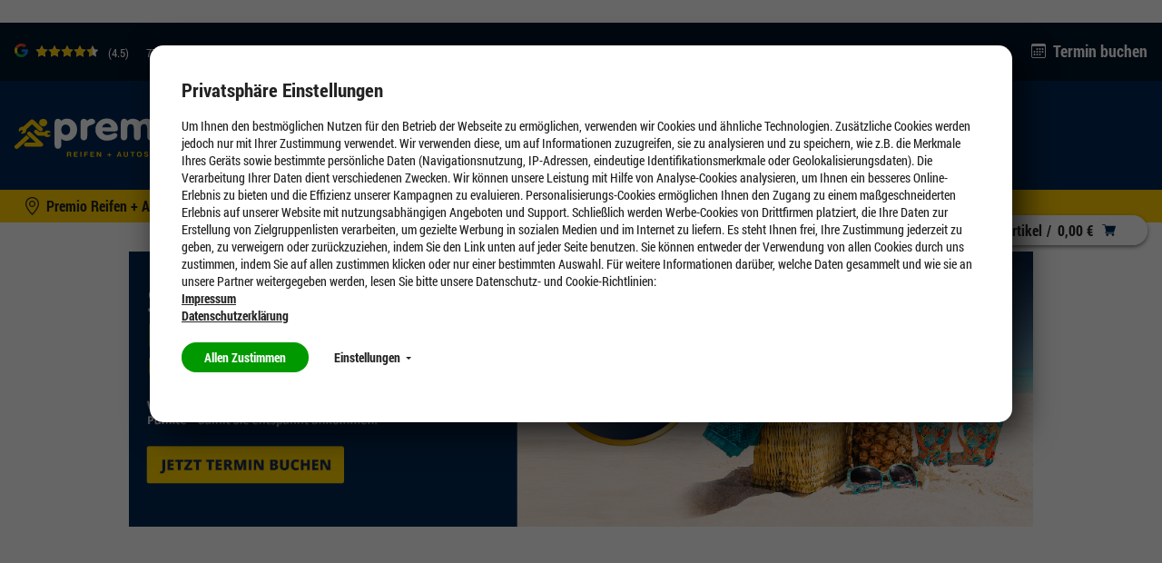

--- FILE ---
content_type: text/html;charset=UTF-8
request_url: https://neustadt-wied.premio.de/werkstatt/sicherheitscheck
body_size: 17399
content:
<!DOCTYPE HTML>
<!--[if IE 8]>         <html class="no-js ie8" lang="de"> <![endif]-->
<!--[if gt IE 8]><!--> <html class="no-js" lang="de"> <!--<![endif]-->
    <head>

        <meta charset="utf-8" />
        <meta http-equiv="X-UA-Compatible" content="IE=edge" />
        <meta name="viewport" content="width=device-width, initial-scale=1" />

        <script>

var gtmCode = '';
var cookie = readCookie('anonymous-consents');
var globalAnonymousCookies =  JSON.parse( decodeURIComponent(cookie));
dataLayer = [];


   gtmCode = "GTM-MHT76Q";


function refreshCookieState() {
	cookie = readCookie('anonymous-consents');
	globalAnonymousCookies =  JSON.parse( decodeURIComponent(cookie));	
}

function isNecessaryCookiesAccepted() {
    return (globalAnonymousCookies !== null);
}

function readCookie(name) {
    var nameEQ = name + "=";
    var ca = document.cookie.split(';');
    for(var i=0;i < ca.length;i++) {
        var c = ca[i];
        while (c.charAt(0)==' ') c = c.substring(1,c.length);
        if (c.indexOf(nameEQ) == 0) return c.substring(nameEQ.length,c.length);
    }
    return null;
}

function cookiesSet(name) {
	var cookieSet = false;
	if (globalAnonymousCookies !== null){
    	globalAnonymousCookies.forEach(function(entry) {
            if(entry.templateCode == name && entry.consentState == 'GIVEN') {
            	cookieSet = true;
            };
        });
	}
    return cookieSet;
}

function analyticsPushConsents() {
	if (globalAnonymousCookies !== null){
    	globalAnonymousCookies.forEach(function(entry) {
    		var code = entry.templateCode;
            if(entry.consentState == 'GIVEN') {
            	if (code == "cc_analytics"){
                    dataLayer.push({'cc_analytics': true});   
                    Cookies.set('cc_analytics', 'yes');
            	} else if (code == "cc_social"){
                    dataLayer.push({'cc_social': true});
                    Cookies.set('cc_social', 'yes');
                } else if (code == "cc_advertising"){
                    dataLayer.push({'cc_advertising': true});
                    Cookies.set('cc_advertising', 'yes');
                }
            } else {
                if (code == "cc_analytics"){
                    dataLayer.push({'cc_analytics': false});   
                    Cookies.remove('cc_analytics');
                } else if (code == "cc_social"){
                    dataLayer.push({'cc_social': false});
                    Cookies.remove('cc_social');
                } else if (code == "cc_advertising"){
                    dataLayer.push({'cc_advertising': false});
                    Cookies.remove('cc_advertising');
                }
            };
        });

        
	}
}

function loadGtmAnalytics() {
    if (!gtmCode) {
        return;
    }

    function loadGtm(w,d,s,l,i){w[l]=w[l]||[];w[l].push({'gtm.start':new Date().getTime(),event:'gtm.js'});var f=d.getElementsByTagName(s)[0],j=d.createElement(s),dl=l!='dataLayer'?'&l='+l:'';j.async=true;j.src='https://www.googletagmanager.com/gtm.js?id='+i+dl;f.parentNode.insertBefore(j,f);};
    loadGtm(window, document, 'script', 'dataLayer', gtmCode);
    analyticsPushConsents();
}

function loadAnalytics(calledAfterDomReady) {
	refreshCookieState();
	
    if (isNecessaryCookiesAccepted()) {
        loadGtmAnalytics();
    }
}

</script>




<title>Der Sicherheitscheck Neustadt/Wied | Premio Reifen + Autoservice</title>

        <meta name="description" content="Lassen Sie sich von Pannen an Ihrem Auto nicht die Fahrt verderben! Mit unserem Sicherheitscheck sind Sie auf der sicheren Seite! Buchen Sie einen Termin! M&K Automobil- & Zweiradtechnik Neustadt/Wied Neustadt/Wied" />
            <meta name="robots" content="index,follow" />
            <meta name="google-site-verification" content="SX17DZ6mxvNMEgJIPI954NJdGUljRDWpwGW2ZswT1HQ">
        <link rel="shortcut icon" type="image/x-icon" media="all" href="/_ui/desktop/theme-premio-newci/img/favicon.ico" />
        		<link rel="shortcut icon" type="image/svg+xml" media="all" href="/_ui/desktop/theme-premio-newci/img/favicon.svg" />
        	<link rel="preload" href="/_ui/desktop/common/fonts/RobotoCondensed-Regular.woff" as="font" type="font/woff" crossorigin>
<link rel="preload" href="/_ui/desktop/common/fonts/RobotoCondensed-Bold.woff" as="font" type="font/woff" crossorigin>
<link rel="preload" href="/_ui/desktop/common/fonts/RobotoCondensed-BoldItalic.woff" as="font" type="font/woff" crossorigin>
<link rel="preload" href="/_ui/desktop/common/fonts/icons/fonts/icons.woff?foo" as="font" type="font/woff" crossorigin>

<link rel="preload" href="/_ui/desktop/theme-premio-newci/css/styles.min.css?v=2512026" as="style">
    	<link rel="stylesheet" href="/_ui/desktop/theme-premio-newci/css/styles.min.css?v=2512026" media="all" />
    <link rel="stylesheet" type="text/css" href="/_ui/addons/gdhscaptchaaddon/responsive/common/css/gdhscaptchaaddon.css" media="print" onload="this.media='all'"/>
<link rel="stylesheet" type="text/css" href="/_ui/addons/smarteditaddon/responsive/common/css/smarteditaddon.css" media="print" onload="this.media='all'"/>
<link rel="preload" href="/_ui/desktop/common/js/head.mod.min.js" as="script"/>

<script src="/_ui/desktop/common/js/head.mod.min.js"></script>

<script src="/_ui/addons/smarteditaddon/shared/common/js/webApplicationInjector.js" data-smartedit-allow-origin="gdhs-admin.cgi-labs.de:443"></script>



<!---->

</head>
    <body class="page-Sicherheitscheck pageType-ContentPage template-pages-layout-contentLayoutPage pageLabel--werkstatt-sicherheitscheck smartedit-page-uid-Sicherheitscheck smartedit-page-uuid-eyJpdGVtSWQiOiJTaWNoZXJoZWl0c2NoZWNrIiwiY2F0YWxvZ0lkIjoicHJlbWlvUmVzcG9uc2l2ZUNvbnRlbnRDYXRhbG9nIiwiY2F0YWxvZ1ZlcnNpb24iOiJPbmxpbmUifQ== smartedit-catalog-version-uuid-premioResponsiveContentCatalog/Online   language-de dealer-selected ">

        <script>

var gtmCode = '';
var cookie = readCookie('anonymous-consents');
var globalAnonymousCookies =  JSON.parse( decodeURIComponent(cookie));
dataLayer = [];


   gtmCode = "GTM-MHT76Q";


function refreshCookieState() {
	cookie = readCookie('anonymous-consents');
	globalAnonymousCookies =  JSON.parse( decodeURIComponent(cookie));	
}

function isNecessaryCookiesAccepted() {
    return (globalAnonymousCookies !== null);
}

function readCookie(name) {
    var nameEQ = name + "=";
    var ca = document.cookie.split(';');
    for(var i=0;i < ca.length;i++) {
        var c = ca[i];
        while (c.charAt(0)==' ') c = c.substring(1,c.length);
        if (c.indexOf(nameEQ) == 0) return c.substring(nameEQ.length,c.length);
    }
    return null;
}

function cookiesSet(name) {
	var cookieSet = false;
	if (globalAnonymousCookies !== null){
    	globalAnonymousCookies.forEach(function(entry) {
            if(entry.templateCode == name && entry.consentState == 'GIVEN') {
            	cookieSet = true;
            };
        });
	}
    return cookieSet;
}

function analyticsPushConsents() {
	if (globalAnonymousCookies !== null){
    	globalAnonymousCookies.forEach(function(entry) {
    		var code = entry.templateCode;
            if(entry.consentState == 'GIVEN') {
            	if (code == "cc_analytics"){
                    dataLayer.push({'cc_analytics': true});   
                    Cookies.set('cc_analytics', 'yes');
            	} else if (code == "cc_social"){
                    dataLayer.push({'cc_social': true});
                    Cookies.set('cc_social', 'yes');
                } else if (code == "cc_advertising"){
                    dataLayer.push({'cc_advertising': true});
                    Cookies.set('cc_advertising', 'yes');
                }
            } else {
                if (code == "cc_analytics"){
                    dataLayer.push({'cc_analytics': false});   
                    Cookies.remove('cc_analytics');
                } else if (code == "cc_social"){
                    dataLayer.push({'cc_social': false});
                    Cookies.remove('cc_social');
                } else if (code == "cc_advertising"){
                    dataLayer.push({'cc_advertising': false});
                    Cookies.remove('cc_advertising');
                }
            };
        });

        
	}
}

function loadGtmAnalytics() {
    if (!gtmCode) {
        return;
    }

    function loadGtm(w,d,s,l,i){w[l]=w[l]||[];w[l].push({'gtm.start':new Date().getTime(),event:'gtm.js'});var f=d.getElementsByTagName(s)[0],j=d.createElement(s),dl=l!='dataLayer'?'&l='+l:'';j.async=true;j.src='https://www.googletagmanager.com/gtm.js?id='+i+dl;f.parentNode.insertBefore(j,f);};
    loadGtm(window, document, 'script', 'dataLayer', gtmCode);
    analyticsPushConsents();
}

function loadAnalytics(calledAfterDomReady) {
	refreshCookieState();
	
    if (isNecessaryCookiesAccepted()) {
        loadGtmAnalytics();
    }
}

</script>











<div id="consent-management-alert" class="mod-cookie-consent-settings" data-consent-management-url="">

    <div class="mod-cookie-overlay">
    </div>

    <div class="mod-cookie-content">
        <div class="mod-cookie-wrapper">

            <h3>Privatsphäre Einstellungen</h3>

            <div class="mod-cookie-popup-intro">
                <p class='mod-cookie-show-more-data'>Um Ihnen den bestmöglichen Nutzen für den Betrieb der Webseite zu ermöglichen, verwenden wir Cookies und ähnliche Technologien. Zusätzliche Cookies werden jedoch nur mit Ihrer Zustimmung verwendet. Wir verwenden diese, um auf Informationen zuzugreifen, sie zu analysieren und zu speichern, wie z.B. die Merkmale Ihres Geräts sowie bestimmte persönliche Daten (Navigationsnutzung, IP-Adressen, eindeutige Identifikationsmerkmale oder Geolokalisierungsdaten). Die Verarbeitung Ihrer Daten dient verschiedenen Zwecken. Wir können unsere Leistung mit Hilfe von Analyse-Cookies analysieren, um Ihnen ein besseres Online-Erlebnis zu bieten und die Effizienz unserer Kampagnen zu evaluieren. Personalisierungs-Cookies ermöglichen Ihnen den Zugang zu einem maßgeschneiderten Erlebnis auf unserer Website mit nutzungsabhängigen Angeboten und Support. Schließlich werden Werbe-Cookies von Drittfirmen platziert, die Ihre Daten zur Erstellung von Zielgruppenlisten verarbeiten, um gezielte Werbung in sozialen Medien und im Internet zu liefern. Es steht Ihnen frei, Ihre Zustimmung jederzeit zu geben, zu verweigern oder zurückzuziehen, indem Sie den Link unten auf jeder Seite benutzen. Sie können entweder der Verwendung von allen Cookies durch uns zustimmen, indem Sie auf allen zustimmen klicken oder nur einer bestimmten Auswahl. Für weitere Informationen darüber, welche Daten gesammelt und wie sie an unsere Partner weitergegeben werden, lesen Sie bitte unsere Datenschutz- und Cookie-Richtlinien:  </p><button class="mod-cookie-show-more-btn transparent">Mehr anzeigen<span class="caret down"></span></button><p><a href="/impressum"><b>Impressum</b></a></p><p><a href="/datenschutz"><b>Datenschutzerklärung</b></a></p>
            </div>

            <p class="mod-cookie-buttons">
                <button class="accept-all-cookies">Allen Zustimmen</button>
                <button class="transparent cookie-details-toggle">Einstellungen <span class="caret down"></span></button>
            </p>

            <div class="mod-cookie-details">

                <div class="mod-cookie-details-content">
                    <form action="/selectedCookiesAccepted" class="consent-management-list__form" method="POST">
                        <div class="mod-cookie-details-content-element">
                            <div class="mod-cookie-details-content-element-top">
                                <h3 class="mod-cookie-details-content-element-name" id="necessary_cookies">Technisch notwendig</h3>
                                <div class="consent-management-list-element consentmanagement-bar alert alert-info consent-management-list__item"  data-code="" data-binding="expand-accordion-item">
                                    <label class="switch disabled consent-management-list__title container" aria-labelledby="necessary_cookies">
                                      <input type="checkbox" name="" checked="checked" class="consent-management-list__input">
                                      <span class="slider round"></span>
                                    </label>
                                </div>
                            </div>
                            <p class="mod-cookie-details-content-element-description">Diese Cookies sind zur Funktion der Website erforderlich und können in Ihrem System nicht deaktiviert werden. <ul><li>Session Cookies, zur Speicherung bestimmter Einstellungen des Nutzers, z.B. im Warenkorb</li><li>Cookies zur Zahlungsabwicklung</li><li>Messenger</li></ul></p>
                        </div>

                        
                            <div class="mod-cookie-details-content-element">
                                <div class="mod-cookie-details-content-element-top">
                                    <h3 class="mod-cookie-details-content-element-name" id="cc_advertising">Marketing</h3>
                                    <div class="consent-management-list-element consentmanagement-bar alert alert-info consent-management-list__item"  data-code="cc_advertising" data-binding="expand-accordion-item">
                                        <label class="switch consent-management-list__title container" aria-labelledby="cc_advertising">

                                          <input type="checkbox" name="cc_advertising" class="consent-management-list__input">
                                          <span class="slider round"></span>
                                        </label>
                                    </div>
                                </div>
                                <span class="mod-cookie-details-content-element-description">Wir nutzen diese Cookies, um Ihnen auf Ihre Interessen zugeschnittene Werbung anzuzeigen, innerhalb und außerhalb der Premio Website.<ul><li>Bewertung der erfolgreichsten Marketingkanäle</li><li>Sammeln von Benutzer-Feedback zur Verbesserung unserer Website</li><li>Erfassung Ihrer Interessen, um maßgeschneiderte Inhalte und Angebote anzubieten.</li><li>Steigerung der Relevanz von Online- und Social-Werbung für Sie</li><li>Identifizierung von Kundengruppen, die wir für bestimmte Produkte wiederholt ansprechen werden</li><li>Teilen von Daten mit unseren Werbe- und Social Media-Partnern über deren Drittanbieter-Cookies, um Ihren Interessen gerecht zu werden</li></ul></span>
                            </div>
                        
                            <div class="mod-cookie-details-content-element">
                                <div class="mod-cookie-details-content-element-top">
                                    <h3 class="mod-cookie-details-content-element-name" id="cc_analytics">Leistung</h3>
                                    <div class="consent-management-list-element consentmanagement-bar alert alert-info consent-management-list__item"  data-code="cc_analytics" data-binding="expand-accordion-item">
                                        <label class="switch consent-management-list__title container" aria-labelledby="cc_analytics">

                                          <input type="checkbox" name="cc_analytics" class="consent-management-list__input">
                                          <span class="slider round"></span>
                                        </label>
                                    </div>
                                </div>
                                <span class="mod-cookie-details-content-element-description">Diese Cookies ermöglichen es uns, Besuche und Verkehrsquellen zu zählen, damit wir die Leistung unserer Website messen und verbessern können. <ul><li>Beobachtung der Website-Nutzung und Optimierung der Benutzererfahrung</li><li>Analyse aggregierter Daten über die Nutzung der Website, um unsere Kunden besser zu verstehen.</li><li>Bewegungen wie Klicks und Scrollen mit der Maus</li><li>Verwendete Suchbegriffe, die zum Besuch der jeweiligen Seite führten</li></ul</span>
                            </div>
                        
                        <button class="accept-chosen-cookies secondary">Auswahl bestätigen</button>
                    </form>
                </div>
            </div>
        </div>
    </div>
</div><div class="page js-page">

            <a href="#content" class="accessbility">Zum Inhalt springen</a>
            <a href="#navigation" class="accessbility">Zum Navigationsmenü springen</a>

			<div class="back-to-top-wrapper">
				<a href="#top" class="back-to-top-link button" aria-label="Scroll to Top">
					<span class="btn btn-icon">
						<span class="icon icon-up"><img src="/_ui/desktop/common/img/Icons/Up.svg" alt="Up Icon Premio Reifen + Autoservice" onload="SVGInject(this)" /></span>
					</span>
				</a>
			</div>

            <header id="header" class="header">
                <div class="row header__top-row ">
	<div class="container container-large">
		<!-- GOOGLE RATING -->
	    












<div class="google-rating">

    <g-review-stars>
        <span class="google-stars-outer">
            <span class="google-stars-inner" style="width:63.0px;"></span>
        </span>
    </g-review-stars>
    
    <span class="google-rating-number">(4.5)</span>
    
    <span class="google-reviews">
        <a class="google-reviews__text textlink" href="https://www.google.com/search?q=M%26K+Automobil-+%26+Zweiradtechnik+Neustadt%2FWied+Neustadt%2FWied+Bahnhofstr.&ludocid=12974336679619269122#lrd=0x0:0xB40E1A7819071202,1" target="_blank">
	            77 
	            Google Rezensionen
	        </a>
    </span>
    
    
    
</div>
<ul class="mod-top-links">
    <li class="top-links__item top-links__item--phone">
            <span class="top-links__item-icon"><img src="/_ui/desktop/common/img/Icons/Phone1.svg" alt="Phone Icon Premio Reifen + Autoservice" onload="SVGInject(this)" /></span>
            <a class="top-links__item-link phone" href="tel:02683/2552">02683/2552</a>
        </li>
    <li class="top-links__item">
	        <span class="top-links__item-icon"><img src="/_ui/desktop/common/img/Icons/calendar.svg" alt="Calendar Icon Premio Reifen + Autoservice" onload="SVGInject(this)" /></span>
	        <a class="top-links__item-link" href="/appointment/service">
	            Termin buchen</a>
	    </li>
	</ul></div>
</div>

<div class="header__sticky-bar">
	<div class="row header__middle-row">
		<div class="container container-large ">
		    <div class="mod-sitelogo-wrapper">
    <div class="mod-sitelogo">

        <div class="inner">

                <a href="/">
                                <picture>
                                    <source media="(max-width: 480px)" srcset="/_ui/desktop/theme-premio-newci/img/logo.svg" />
                                    <img src="/_ui/desktop/theme-premio-newci/img/logo.svg" alt="Premio Reifen + Autoservice" />
                                </picture>
                            </a>
					    </div>
    </div>
</div>











    
        <div class="mod-top-navigation">

    <ul class="yCmsContentSlot">
<li class="l1  parent"><a href="/Reifen/205-55-R16/c/tires?q=:stocklevel:feature-width:205.0:feature-ratio:55.0:feature-diameter:16.0:category:winter-tires" >Reifen</a><div class="l1-hover">
			<div class="arrow-down"></div>
		</div>
		<ul class="l2">
			<li class="l2 nav-submenu-back"><a href="#">Zurück</a></li>
			<li class="l2 nav-submenu-current"><a href="/Reifen/205-55-R16/c/tires?q=:stocklevel:feature-width:205.0:feature-ratio:55.0:feature-diameter:16.0:category:winter-tires" >Reifen</a></li>
			<li class="l2"><span class="nav-submenu-title"><a
							href="#">Nach Reifenart</a></span> <ul class="l3">
										<li class="l3 nav-submenu-back"><a href="#">Zurück</a></li>
										<li class="l3 nav-submenu-current"><a href="#">Nach Reifenart</a></li>

										<li class="yCmsComponent l3">
<a href="/Reifen/205-55-R16/c/tires?q=:relevance:feature-width:205.0:feature-ratio:55.0:feature-diameter:16.0:category:winter-tires" >Winterreifen</a></li><li class="yCmsComponent l3">
<a href="/Reifen/205-55-R16/c/tires?q=:relevance:feature-width:205.0:feature-ratio:55.0:feature-diameter:16.0:category:allseason-tires" >Ganzjahresreifen</a></li><li class="yCmsComponent l3">
<a href="/Reifen/205-55-R16/c/tires?q=:relevance:feature-width:205.0:feature-ratio:55.0:feature-diameter:16.0:category:summer-tires" >Sommerreifen</a></li><li class="yCmsComponent l3">
<a href="/run-on-flat" >Runflat-Reifen</a></li><li class="yCmsComponent l3">
<a href="/uhp-reifen" >UHP-Reifen</a></li><li class="yCmsComponent l3">
<a href="/suv-reifen" >SUV-Reifen</a></li></ul>
								</li>
				<li class="l2"><span class="nav-submenu-title"><a
							href="#">Testsieger</a></span> <ul class="l3">
										<li class="l3 nav-submenu-back"><a href="#">Zurück</a></li>
										<li class="l3 nav-submenu-current"><a href="#">Testsieger</a></li>

										<li class="yCmsComponent l3">
<a href="/die-besten-winterreifen" >Testsieger Winterreifen</a></li><li class="yCmsComponent l3">
<a href="/testsieger/ganzjahresreifen" >Testsieger Ganzjahresreifen</a></li><li class="yCmsComponent l3">
<a href="/die-besten-sommerreifen" >Testsieger Sommerreifen</a></li></ul>
								</li>
				<li class="l2"><span class="nav-submenu-title"><a
							href="#">Marken</a></span> <ul class="l3">
										<li class="l3 nav-submenu-back"><a href="#">Zurück</a></li>
										<li class="l3 nav-submenu-current"><a href="#">Marken</a></li>

										<li class="yCmsComponent l3">
<a href="/goodyear-reifen" >Goodyear</a></li><li class="yCmsComponent l3">
<a href="/fulda-reifen" >Fulda</a></li><li class="yCmsComponent l3">
<a href="/cooper-reifen" >Cooper</a></li><li class="yCmsComponent l3">
<a href="/continental-reifen" >Continental</a></li><li class="yCmsComponent l3">
<a href="/michelin-reifen" >Michelin</a></li><li class="yCmsComponent l3">
<a href="/m/bridgestone" >Bridgestone</a></li><li class="yCmsComponent l3">
<a href="/marken" >Markenübersicht</a></li></ul>
								</li>
				<li class="l2"><span class="nav-submenu-title"><a
							href="#">Weitere Informationen</a></span> <ul class="l3">
										<li class="l3 nav-submenu-back"><a href="#">Zurück</a></li>
										<li class="l3 nav-submenu-current"><a href="#">Weitere Informationen</a></li>

										<li class="yCmsComponent l3">
<a href="/winterreifen-online-kaufen" >Alles über Winterreifen</a></li><li class="yCmsComponent l3">
<a href="/ganzjahresreifen-online-kaufen" >Alles über Ganzjahresreifen</a></li><li class="yCmsComponent l3">
<a href="/sommerreifen-online-kaufen" >Alles über Sommerreifen</a></li><li class="yCmsComponent l3">
<a href="/reifen-angebote" >Aktuelle Angebote</a></li><li class="yCmsComponent l3">
<a href="/aktionen" >Aktionen</a></li></ul>
								</li>
				<li class="l2"><span class="nav-submenu-title"><a
							href="#">Reifen für Elektroautos</a></span> <ul class="l3">
										<li class="l3 nav-submenu-back"><a href="#">Zurück</a></li>
										<li class="l3 nav-submenu-current"><a href="#">Reifen für Elektroautos</a></li>

										<li class="yCmsComponent l3">
<a href="/elektroauto/reifen-fuer-tesla" >Tesla</a></li><li class="yCmsComponent l3">
<a href="/elektroauto/reifen-fuer-vw-up" >VW up!</a></li><li class="yCmsComponent l3">
<a href="/elektroauto/reifen-fuer-vw-id3" >VW ID.3</a></li><li class="yCmsComponent l3">
<a href="/elektroauto/reifen-fuer-audi-etron" >Audi e-tron</a></li><li class="yCmsComponent l3">
<a href="/elektroauto/reifen-fuer-bmwi3" >BMW i3</a></li><li class="yCmsComponent l3">
<a href="/elektroauto/reifen-fuer-opel-corsa-e" >Opel Corsa-e</a></li><li class="yCmsComponent l3">
<a href="/elektroauto/reifen-fuer-renault-zoe" >Renault Zoe</a></li><li class="yCmsComponent l3">
<a href="/elektroauto/reifen-fuer-hyundai-kona" >Hyundai Kona</a></li><li class="yCmsComponent l3">
<a href="/elektroauto/reifen-fuer-smart-fortwo" >Smart Fortwo</a></li></ul>
								</li>
				</ul>
	</li><li class="l1  parent"><a href="/felgen" >Felgen</a><div class="l1-hover">
			<div class="arrow-down"></div>
		</div>
		<ul class="l2">
			<li class="l2 nav-submenu-back"><a href="#">Zurück</a></li>
			<li class="l2 nav-submenu-current"><a href="/felgen" >Felgen</a></li>
			<li class="l2"><span class="nav-submenu-title"><a
							href="#">Pkw Felgen</a></span> <ul class="l3">
										<li class="l3 nav-submenu-back"><a href="#">Zurück</a></li>
										<li class="l3 nav-submenu-current"><a href="#">Pkw Felgen</a></li>

										<li class="yCmsComponent l3">
<a href="/felgenkonfigurator" >Felgen online kaufen</a></li><li class="yCmsComponent l3">
<a href="/felgen/alufelgen" >Alufelgen kaufen</a></li><li class="yCmsComponent l3">
<a href="/felgen/stahlfelgen" >Stahlfelgen kaufen</a></li><li class="yCmsComponent l3">
<a href="/felgen/felgen-lexikon" >Felgen Lexikon</a></li></ul>
								</li>
				<li class="l2"><span class="nav-submenu-title"><a
							href="#">Felgenkonfigurator</a></span> <ul class="l3">
										<li class="l3 nav-submenu-back"><a href="#">Zurück</a></li>
										<li class="l3 nav-submenu-current"><a href="#">Felgenkonfigurator</a></li>

										<li class="yCmsComponent l3">
<a href="/felgen/erklaert-felgenkonfigurator" >Felgenkonfigurator erklärt</a></li><li class="yCmsComponent l3">
<a href="/felgenkonfigurator" >Felgenkonfigurator</a></li></ul>
								</li>
				<li class="l2"><span class="nav-submenu-title"><a
							href="#">Kompletträder</a></span> <ul class="l3">
										<li class="l3 nav-submenu-back"><a href="#">Zurück</a></li>
										<li class="l3 nav-submenu-current"><a href="#">Kompletträder</a></li>

										<li class="yCmsComponent l3">
<a href="/komplettraeder-kaufen" >Kompletträder kaufen</a></li><li class="yCmsComponent l3">
<a href="/sommerkomplettraeder-kaufen" >Sommerkompletträder</a></li><li class="yCmsComponent l3">
<a href="/ganzjahreskomplettraeder-kaufen" >Ganzjahreskompletträder</a></li><li class="yCmsComponent l3">
<a href="/winterkomplettraeder-kaufen" >Winterkompletträder</a></li></ul>
								</li>
				</ul>
	</li><li class="l1  parent"><a href="/werkstatt" >Werkstatt</a><div class="l1-hover">
			<div class="arrow-down"></div>
		</div>
		<ul class="l2">
			<li class="l2 nav-submenu-back"><a href="#">Zurück</a></li>
			<li class="l2 nav-submenu-current"><a href="/werkstatt" >Werkstatt</a></li>
			<li class="l2"><span class="nav-submenu-title"><a
							href="#">Autoservice</a></span> <ul class="l3">
										<li class="l3 nav-submenu-back"><a href="#">Zurück</a></li>
										<li class="l3 nav-submenu-current"><a href="#">Autoservice</a></li>

										<li class="yCmsComponent l3">
<a href="/werkstatt/autobatterie-service" >Autobatterie</a></li><li class="yCmsComponent l3">
<a href="/werkstatt/oelwechsel" >Ölwechsel</a></li><li class="yCmsComponent l3">
<a href="/autoservice/klimaservice" >Klimaservice</a></li><li class="yCmsComponent l3">
<a href="/ratgeber/inspektion" >Inspektion</a></li><li class="yCmsComponent l3">
<a href="/werkstatt/bremsen" >Bremsen</a></li><li class="yCmsComponent l3">
<a href="/werkstatt/hauptuntersuchung" >Hauptuntersuchung</a></li><li class="yCmsComponent l3">
<a href="/werkstatt/autoglas" >Autoglas</a></li><li class="yCmsComponent l3">
<a href="/werkstatt" >Weitere Autoservices</a></li></ul>
								</li>
				<li class="l2"><span class="nav-submenu-title"><a
							href="#">Reifenservice</a></span> <ul class="l3">
										<li class="l3 nav-submenu-back"><a href="#">Zurück</a></li>
										<li class="l3 nav-submenu-current"><a href="#">Reifenservice</a></li>

										<li class="yCmsComponent l3">
<a href="/reifenservice/reifenmontage" >Reifenmontage/Reifenwechsel</a></li><li class="yCmsComponent l3">
<a href="/reifenservice/reifeneinlagerung" >Reifen einlagern</a></li><li class="yCmsComponent l3">
<a href="/reifenservice/achsvermessung" >Achsvermessung</a></li><li class="yCmsComponent l3">
<a href="/reifenservice/reifen-auswuchten" >Auswuchten</a></li><li class="yCmsComponent l3">
<a href="/reifenservice/reifenentsorgung" >Reifenentsorgung</a></li><li class="yCmsComponent l3">
<a href="/reifenservice" >Weitere Reifenservices</a></li></ul>
								</li>
				<li class="l2"><span class="nav-submenu-title"><a
							href="#">Ratgeber</a></span> <ul class="l3">
										<li class="l3 nav-submenu-back"><a href="#">Zurück</a></li>
										<li class="l3 nav-submenu-current"><a href="#">Ratgeber</a></li>

										<li class="yCmsComponent l3">
<a href="/ratgeber/wann_reifen_wechseln" >Wann Reifen wechseln</a></li><li class="yCmsComponent l3">
<a href="/ratgeber/reifenprofiltiefe_messen" >Reifenprofiltiefe messen</a></li><li class="yCmsComponent l3">
<a href="/ratgeber/reifenkennzeichnung_bedeutung" >Reifenkennzeichnung Bedeutung</a></li><li class="yCmsComponent l3">
<a href="/ratgeber/kontroll_und_warnleuchten" >Kontroll- und Warnleuchten</a></li><li class="yCmsComponent l3">
<a href="/ratgeber/neue-reifen-regelung-2024" >Neue Reifen Regelung 2024</a></li><li class="yCmsComponent l3">
<a href="/ratgeber/reifendruck_pruefen" >Reifendruck prüfen</a></li><li class="yCmsComponent l3">
<a href="/ratgeber/winterreifen-im-sommer" >Winterreifen im Sommer</a></li><li class="yCmsComponent l3">
<a href="/ratgeber/reifenwechsel_anleitung" >Reifenwechsel Anleitung</a></li><li class="yCmsComponent l3">
<a href="/ratgeber" >Weitere Ratgeber Themen</a></li></ul>
								</li>
				</ul>
	</li><li class="l1  parent"><a href="/tuning" >Tuning</a><div class="l1-hover">
			<div class="arrow-down"></div>
		</div>
		<ul class="l2">
			<li class="l2 nav-submenu-back"><a href="#">Zurück</a></li>
			<li class="l2 nav-submenu-current"><a href="/tuning" >Tuning</a></li>
			<li class="l2"><span class="nav-submenu-title"><a
							href="#">Tuning an Fahrzeugen</a></span> <ul class="l3">
										<li class="l3 nav-submenu-back"><a href="#">Zurück</a></li>
										<li class="l3 nav-submenu-current"><a href="#">Tuning an Fahrzeugen</a></li>

										<li class="yCmsComponent l3">
<a href="/tuning/fahrzeuge/vw-golf-7-inspiration" >VW Golf VII Tuning</a></li></ul>
								</li>
				<li class="l2"><span class="nav-submenu-title"><a
							href="#">Reifen & Felgen</a></span> <ul class="l3">
										<li class="l3 nav-submenu-back"><a href="#">Zurück</a></li>
										<li class="l3 nav-submenu-current"><a href="#">Reifen & Felgen</a></li>

										<li class="yCmsComponent l3">
<a href="/felgenkonfigurator" >Felgenkonfigurator</a></li><li class="yCmsComponent l3">
<a href="/tuning/felgen" >Felgenübersicht</a></li><li class="yCmsComponent l3">
<a href="/tuning/hersteller" >Herstellerübersicht</a></li><li class="yCmsComponent l3">
<a href="/tuning/faq/wie-gross-duerfen-meine-raeder-sein" >FAQ: Wie groß dürfen meine Räder sein?</a></li></ul>
								</li>
				<li class="l2"><span class="nav-submenu-title"><a
							href="#">Zubehör</a></span> <ul class="l3">
										<li class="l3 nav-submenu-back"><a href="#">Zurück</a></li>
										<li class="l3 nav-submenu-current"><a href="#">Zubehör</a></li>

										<li class="yCmsComponent l3">
<a href="/tuning/fahrwerk-tuning" >Fahrwerkstechnik</a></li><li class="yCmsComponent l3">
<a href="/tuning/bremsen-tuning" >Bremsentechnik</a></li><li class="yCmsComponent l3">
<a href="/tuning/auspuff-tuning" >Sportauspuffanlagen</a></li></ul>
								</li>
				<li class="l2"><span class="nav-submenu-title"><a
							href="#">Premio Tuning</a></span> <ul class="l3">
										<li class="l3 nav-submenu-back"><a href="#">Zurück</a></li>
										<li class="l3 nav-submenu-current"><a href="#">Premio Tuning</a></li>

										<li class="yCmsComponent l3">
<a href="https://webkiosk.premio-tuning.de/"  target="_blank">Premio Tuning Katalog</a></li><li class="yCmsComponent l3">
<a href="https://shop.premio-tuning.de/"  target="_blank">Premio Tuning Shop</a></li><li class="yCmsComponent l3">
<a href="/tuning/news" >Tuning News</a></li><li class="yCmsComponent l3">
<a href="/tuning/motorsport" >Motorsport</a></li><li class="yCmsComponent l3">
<a href="/tuning/faq" >Tuning FAQ</a></li><li class="yCmsComponent l3">
<a href="/tuning/messen" >Messen</a></li></ul>
								</li>
				</ul>
	</li><li class="l1  parent"><a href="/aktuelles" >Unternehmen</a><div class="l1-hover">
			<div class="arrow-down"></div>
		</div>
		<ul class="l2">
			<li class="l2 nav-submenu-back"><a href="#">Zurück</a></li>
			<li class="l2 nav-submenu-current"><a href="/aktuelles" >Unternehmen</a></li>
			<li class="l2"><span class="nav-submenu-title"><a
							href="#">Unternehmen</a></span> <ul class="l3">
										<li class="l3 nav-submenu-back"><a href="#">Zurück</a></li>
										<li class="l3 nav-submenu-current"><a href="#">Unternehmen</a></li>

										<li class="yCmsComponent l3">
<a href="/verantwortung" >Verantwortung</a></li><li class="yCmsComponent l3">
<a href="/franchise" >Franchise</a></li></ul>
								</li>
				<li class="l2"><span class="nav-submenu-title"><a
							href="#">Mobilitätsgarantie</a></span> <ul class="l3">
										<li class="l3 nav-submenu-back"><a href="#">Zurück</a></li>
										<li class="l3 nav-submenu-current"><a href="#">Mobilitätsgarantie</a></li>

										<li class="yCmsComponent l3">
<a href="/werkstatt/safe-mobility" >Mobilitätsgarantie</a></li></ul>
								</li>
				</ul>
	</li><li class="l1  parent"><a href="/geschaeftskunden" >Geschäftskunden</a><div class="l1-hover">
			<div class="arrow-down"></div>
		</div>
		<ul class="l2">
			<li class="l2 nav-submenu-back"><a href="#">Zurück</a></li>
			<li class="l2 nav-submenu-current"><a href="/geschaeftskunden" >Geschäftskunden</a></li>
			<li class="l2"><span class="nav-submenu-title"><a
							href="#">LKW-/NFZ-Service</a></span> <ul class="l3">
										<li class="l3 nav-submenu-back"><a href="#">Zurück</a></li>
										<li class="l3 nav-submenu-current"><a href="#">LKW-/NFZ-Service</a></li>

										</ul>
								<ul class="l3">
										<li class="l3 nav-submenu-back"><a href="#">Zurück</a></li>
										<li class="l3 nav-submenu-current"><a href="#">LKW-/NFZ-Service</a></li>

										</ul>
								</li>
				<li class="l2"><span class="nav-submenu-title"><a
							href="#">Flottenkunden</a></span> <ul class="l3">
										<li class="l3 nav-submenu-back"><a href="#">Zurück</a></li>
										<li class="l3 nav-submenu-current"><a href="#">Flottenkunden</a></li>

										<li class="yCmsComponent l3">
<a href="/flottenkunden" >Flottenkunden</a></li></ul>
								</li>
				<li class="l2"><span class="nav-submenu-title"><a
							href="#">Geschäftskunden</a></span> <ul class="l3">
										<li class="l3 nav-submenu-back"><a href="#">Zurück</a></li>
										<li class="l3 nav-submenu-current"><a href="#">Geschäftskunden</a></li>

										<li class="yCmsComponent l3">
<a href="/geschaeftskunden" >Geschäftskunden</a></li></ul>
								</li>
				</ul>
	</li><li class="l1 "></li><li class="l1  parent"><a href="https://jobs.premio.de/"  target="_blank">Jobs</a><div class="l1-hover">
			<div class="arrow-down"></div>
		</div>
		<ul class="l2">
			<li class="l2 nav-submenu-back"><a href="#">Zurück</a></li>
			<li class="l2 nav-submenu-current"><a href="https://jobs.premio.de/"  target="_blank">Jobs</a></li>
			<li class="l2"><span class="nav-submenu-title"><a
							href="#">Karriere bei Premio</a></span> <ul class="l3">
										<li class="l3 nav-submenu-back"><a href="#">Zurück</a></li>
										<li class="l3 nav-submenu-current"><a href="#">Karriere bei Premio</a></li>

										<li class="yCmsComponent l3">
<a href="https://jobs.premio.de/"  target="_blank">Jobs</a></li><li class="yCmsComponent l3">
<a href="https://karriere.premio.de/"  target="_blank">Karriere</a></li><li class="yCmsComponent l3">
<a href="https://warum.premio.de/"  target="_blank">5 Gründe für Premio</a></li></ul>
								</li>
				</ul>
	</li><li class="l1 "></li><li class="l1 "></li></ul></div>
    
    
<div class="mobile-nav"><a href="#" class="js-menu-link mobile-nav__link"><img src="/_ui/desktop/common/img/Icons/Hamburger.svg" alt="Hamburger Menu Icon Premio Reifen + Autoservice" onload="SVGInject(this)" /></a></div>
	            <div></div>
	        </div>
	</div>
	
	<div class="row header__bottom-row">
	  <div class="mod-top-navigation-dropdown"><div class="container"></div></div>
	    <div class="container container-large">
	    
	    	<!-- DEALER HEADER -->
	    	













<div class="mod-dealer-header">

	
	
	
	
	    
	
	    
	
	        <div class="dealer-header__info dealer-header__info--dealer">
	        	<img class="dealer-header__icon" src="/_ui/desktop/common/img/Icons/location-transparent.svg" alt="Location Icon Premio Reifen + Autoservice" onload="SVGInject(this)" />
	            <div class="dealer-header__text">
	                <span>
	                     
	                        
	                        
	                            Premio Reifen + Autoservice
	                        
	                     
	                 </span>
	                 <a
	                    class="button"
	                    data-toggle="popoverclick"
	                    data-placement="bottom"
	                    data-original-title="Willkommen bei M&K Automobil- & Zweiradtechnik Neustadt/Wied"
	                    data-content="<p></p>
	                      <div>
	                          <div><span class='icon icon-location'></span><p><b>Bahnhofstr. 23<br />53577 Neustadt/Wied</b></p></div>
	                          <div><span class='icon icon-phone'></span><p><a class='phone' href='tel:02683/2552'>02683/2552</a></p></div>
	                          <div><span class='icon icon-email'></span><p><a class='email' href='mailto:peter@peter-menzenbach.de'>peter@peter-menzenbach.de</a></p></div>
	                      </div>
	                      <div>
	                          <a href='/store/0000263442' class='button'>
	                              <span class='btn btn-icon'> <span class='icon icon-forward'><img src='/_ui/desktop/common/img/Icons/Forward.svg' alt='Forward Icon Premio Reifen + Autoservice' onload='SVGInject(this)' /></span></span>Weitere Informationen
	                          </a>
	                      </div>"
	                    data-title-textcolor="#FFFFFF"
	                    data-title-backcolor="#0065B8"
	                    data-title-bordercolor="#0065B8"
	                    data-content-backcolor="#FFFFFF"
	                    data-content-textcolor="#000000"
	                    data-bordercolor="transparent"
	                    data-arrowcolor="#0065B8"
	                >
	                &bdquo;M&K Automobil- & Zweiradtechnik Neustadt/Wied&rdquo; - 53577 Neustadt/Wied</a>
	            </div>
	        </div>
	
	    
	
	    
	

</div>
<!-- MINICART -->
	        
	        <div class="yCmsComponent header__minicart">
<div class="mod-cms-minicart" data-config='{"flyoutUrl":"/cart/rollover/minicart"}'>

    <div class="inner">

        <div class="wrapper">

            <div class="cart">

                <a href="/cart">

                    <h3>
                        <span class="btn btn-icon"><span class="icon icon-shop white"><img src="/_ui/desktop/common/img/Icons/Shop.svg" alt="Shop Icon Premio Reifen + Autoservice" onload="SVGInject(this)" /></span></span>
                        <span class="text">Mein Warenkorb</span>
                    </h3>

                    <ul>
                        <li class="itemcount">0 Artikel</li>
                        <li class="subtotal">
                            0,00 €</li>
						<li class="carticon"><span class="btn btn-icon"><span class="icon icon-shop"><img src="/_ui/desktop/common/img/Icons/Shop.svg" alt="Shop Icon Premio Reifen + Autoservice" onload="SVGInject(this)" /></span></span></li>
                    </ul>

                </a>

            </div>

            <div class="cartFlyout"></div>

        </div>

    </div>

</div></div></div>
	
	</div>
</div>

<div class="row header__mobile-bottom-row">
		<!-- GOOGLE RATING -->
	    












<div class="google-rating">

    <g-review-stars>
        <span class="google-stars-outer">
            <span class="google-stars-inner" style="width:63.0px;"></span>
        </span>
    </g-review-stars>
    
    <span class="google-rating-number">(4.5)</span>
    
    <span class="google-reviews">
        <a class="google-reviews__text textlink" href="https://www.google.com/search?q=M%26K+Automobil-+%26+Zweiradtechnik+Neustadt%2FWied+Neustadt%2FWied+Bahnhofstr.&ludocid=12974336679619269122#lrd=0x0:0xB40E1A7819071202,1" target="_blank">
	            77 
	            Google Rezensionen
	        </a>
    </span>
    
    
    
</div>
</div>
</header>

            <div id="content" class="main-content">
            	<div class="container">
                	<div class="row">
        </div>

    <div class="row">
                <div class="slot section1">
                    <div class="mod-cms-responsivebannercomponent  -size-full" >
    <div class="inner ">

    <a href="/appointment/service" target="_self">
                <div class="bannerImage">
	    <picture class="image ">

    <source media="(max-width: 480px)" srcset="/medias/-Premio130722-Anzeige-Urlaubscheck-Strand-624x400-Kopie.jpg?context=bWFzdGVyfHJvb3R8MjAwODQ5fGltYWdlL2pwZWd8aGE3L2g1NC85MTc0NzYxNjAzMTAyLmpwZ3xhMWQ2YjZjM2RhMTBiNjI2MTU3M2Q2YWFiNTY5ZWMxNDFlNDlhZjFjM2FmMmMyNDEzMGFmMjEwODk0OWNiNmU2" />
        <source media="(max-width: 700px)" srcset="/medias/-Premio130722-Anzeige-Urlaubscheck-Strand-910x400-Kopie.jpg?context=bWFzdGVyfHJvb3R8Mjk2NzA3fGltYWdlL2pwZWd8aDcyL2g4ZC85MTc0NzYxNjY4NjM4LmpwZ3wzZTJkNDQwZjNkODQwMjU5MDE0MzBlNmIyNWU3M2NmYTUwMjVlZDA3MTZjMzQwNzY5OWYyNDdhODk0MTFkMDc3" />
        <img class="image__item" alt="Sicher in den Urlaub mit Premio!" src="/medias/-Premio130722-Anzeige-Urlaubscheck-Strand-1316x400-Kopie.jpg?context=bWFzdGVyfHJvb3R8NDI4NTk5fGltYWdlL2pwZWd8aGQ1L2hlMC85MTc0NzYxNTM3NTY2LmpwZ3xiZDllZmJiN2I5ODk0MDU0OWIyMTdmMzExYWQwY2E2YzJlNGMzYmFmYTVmODk0OTNjMzMwMDc2OGU0OWU3MWU2">
    </picture></div></a>

        </div>

</div><div class="mod-cms-responsiveyoutubecomponent  -size-full" >
    <div class="iframe-container">

	            <iframe src="//www.youtube.com/embed/vGIP-JMFAmU" allowfullscreen></iframe>

	        </div>
	    </div><div class="mod-cms-responsivetextcomponent   -size-full" >
    <div class="component__inner">

	            <div class="component__content">
	            	<h1><span style="font-size:24px">Sicher in den Urlaub mit dem Premio Sicherheitscheck in Neustadt/Wied !</span></h1><h2><span style="font-size:16px">Mit einem guten Gef&uuml;hl unterwegs</span></h2><p>Das Gep&auml;ck ist im Auto, f&uuml;r Reiseproviant ist gesorgt.   </p><p>Aber wie steht es mit dem Komfort, der Stra&szlig;entauglichkeit und der Sicherheit Ihres Autos?</p><p>Vergessen Sie vor langen Fahrten, z.B. in den Urlaub, nicht, einen Sicherheits-Check durchf&uuml;hren zu lassen. Denn nichts ist &auml;rgerlicher, als eine Fahrt aufgrund eines defekten Fahrzeugs unterbrechen oder sogar abbrechen zu m&uuml;ssen – gerade wenn der Schaden mit einigen wenigen Handgriffen h&auml;tte vermieden werden k&ouml;nnen.</p><p>Auch bei Fr&uuml;hlings- oder Winterbeginn macht ein Fahrzeug-Check Sinn. So k&ouml;nnen Sie sicher sein, dass Ihr Auto winterfest ist und Frostschutz vorhanden ist oder, dass Sie im Sommer klare Sicht haben. Starten Sie mit einem guten (und vor allem sicheren) Gef&uuml;hl in die neue Saison und gehen Sie unliebsamen &Uuml;berraschungen aus dem Weg.</p><br/></div>

	        </div>
	    </div><div class="mod-cms-responsivetextcomponent   -size-full" >
    <div class="component__inner">

	            <div class="component__content">
	            	<h2><span style="font-size:18px">Der Sicherheits-Check bei M&K Automobil- & Zweiradtechnik Neustadt/Wied in Neustadt/Wied</span></h2><h3>Was beinhaltet der Sicherheits-Check und was wird gepr&uuml;ft? Hier unsere Leistungen im &Uuml;berblick:</h3><ul><li>Verbandskasten und Pannenset werden auf G&uuml;ltigkeit und Vollst&auml;ndigkeit gepr&uuml;ft.</li><li>Funktionspr&uuml;fung der Blinker sowie der Scheinwerfer.</li><li>Funktionspr&uuml;fung der Scheibenwischer (inkl. Wischbl&auml;tter und Scheibenwaschanlage).</li><li>Die Frontscheibe wird auf Steinschl&auml;ge, Risse oder &auml;hnliche <a href="https://www.premio.de/autoservice/autoglas">Besch&auml;digungen</a> kontrolliert.</li><li>Getriebe und Motor werden inspiziert.</li><li>Keilriemen, Radlager und Antriebswellen werden kontrolliert.</li><li>Die Reifen und R&auml;der werden einer Sichtpr&uuml;fung unterzogen, um zu schauen, ob (versteckte)  Besch&auml;digungen vorhanden sind.</li><li>Der <a href="https://www.premio.de/rdks">Reifendruck</a> wird dabei ebenfalls kontrolliert.</li><li>Es wird geschaut, ob gen&uuml;gend Warnwesten vorhanden sind.</li><li>Ihnen wird mitgeteilt, wann die n&auml;chste <a href="https://www.premio.de/autoservice/hauptuntersuchung">Hauptuntersuchung</a> ansteht.</li><li>Ihre Lebensversicherung – die <a href="https://www.premio.de/autoservice/bremsen">Bremsen</a> – werden auf Funktionalit&auml;t und Stand der Bremsfl&uuml;ssigkeit getestet.</li><li>Es erfolgt eine <a href="https://www.premio.de/reifenservice/achsvermessung">Spur-Sichtpr&uuml;fung</a> sowie eine Pr&uuml;fung der Achsgelenke.</li><li>Auch die Fahrwerksfedern und Sto&szlig;d&auml;mpfer werden kontrolliert.</li><li>Der <a href="https://www.premio.de/autoservice/oelwechsel">Motor&ouml;lstand</a> wird, ebenso wie der F&uuml;llstand der Servolenkung &uuml;berpr&uuml;ft.</li><li>Wir inspizieren f&uuml;r Sie Ihre <a href="https://www.premio.de/autoservice/abgasuntersuchung">Abgasanlage</a>.</li><li>Und der K&auml;ltegrad und K&uuml;hlmittelstand Ihres PKW wird ermittelt.</li></ul><br /><strong>Investieren Sie lieber in einen zus&auml;tzlichen Sicherheits-Check als in kostspielige Folgesch&auml;den.</strong><br /><strong>Ihre Sicherheit sollte immer an oberster Stelle stehen!</strong><br /> <br/></div>

	        </div>
	    </div><div class="mod-cms-responsivebuttoncomponent  -size-full" >
    <a href='/appointment/service'>Jetzt Termin für Sicherheitscheck vereinbaren</a>

	    </div><div class="mod-cms-responsivetextcomponent   -size-full" >
    <div class="component__inner">

	            <div class="component__content">
	            	<h2><span style="font-size:18px">Was ist der Unterschied zwischen einem Sicherheits-Check und der Inspektion?</span></h2><p></p><p>Der Sicherheits-Check hat oftmals viele verschiedene Bezeichnungen. Ob Urlaubs-Check, Winter-Check oder Fahrzeug-Check – gemeint ist eigentlich immer etwas &auml;hnliches.</p><p>Ihr Auto wird durch unser erfahrenes Team untersucht, der Zustand von Verschlei&szlig;teilen wie Wischerbl&auml;tter und Bremsen, &uuml;berpr&uuml;ft und das Fahrzeug wird fit f&uuml;r die kommende Saison gemacht. Der Zustand der Reifen und des Fahrwerks wird begutachtet sowie der F&uuml;llstand und Zustand des Motor&ouml;ls wird unter die Lupe genommen.</p><p>Bei einer Pr&uuml;fung im Herbst wird im Rahmen eines Winter-Checks selbstverst&auml;ndlich alles winterfest gemacht. Gerade der Zustand der Batterie und das Vorhandensein von Frostschutzmittel sind bei einer Reise im Winter wichtig, damit Sie auch in der kalten Jahreszeit, bei Schnee und Eis sicher ans Ziel kommen.</p><p>Selbstverst&auml;ndlich kann ein Sicherheits-Check eine regelm&auml;&szlig;ige Inspektion nicht ersetzen. Denn bei der Inspektion oder auch bei der Hauptuntersuchung wird das Fahrzeug auf Herz und Nieren, nach den Vorgaben des Herstellers oder des Gesetzgebers, gepr&uuml;ft. Beim Fahrzeug-Check hingegen geht es vor Allem um die oberfl&auml;chlich sichtbaren M&auml;ngel und einige Zus&auml;tze, wie z.B. Frostschutz, die nicht Teil der anderen Untersuchungen sind.</p><p>Selbstverst&auml;ndlich weisen wir Sie nach dem Sicherheits-Check aber auch darauf hin, wann die n&auml;chste Hauptuntersuchung f&auml;llig ist.</p><p>Mehr zum Thema <a href="https://www.premio.de/werkstatt/inspektion">Inspektion</a> und <a href="https://www.premio.de/werkstatt/hauptuntersuchung">HU</a>.</p><br/></div>

	        </div>
	    </div><div class="mod-cms-responsivetextcomponent   -size-full" >
    <div class="component__inner">

	            <div class="component__content">
	            	<h2><span style="font-size:18px">Was kostet ein Sicherheits-Check in Neustadt/Wied f&uuml;r mein Auto?</span></h2><p>Da der Sicherheits-Check oder Urlaubs-Check f&uuml;rs Auto nicht so umfangreich ist wie die Inspektion, ist er in der Regel innerhalb einer Stunde erledigt. Entsprechend ist der Preis f&uuml;r den Check des Fahrzeuges auch eher gering. Sollten Kosten durch eventuelle Reparaturen anfallen, stimmen wir diese selbstverst&auml;ndlich vorher mit Ihnen ab. Nehmen Sie am besten Kontakt zu uns auf, um ein individuelles Angebot f&uuml;r einen Sicherheits-Check Ihres Autos zu erhalten.</p><br/></div>

	        </div>
	    </div><div class="mod-cms-responsivebannercomponent  -size-full" >
    <div class="inner ">

    <a href="/appointment/service" target="_self">
                <h2>
            Unser Online-Terminplaner erleichtert die Terminvereinbarung</h2>
    <div class="bannerImage">
	    <picture class="image ">

    <source media="(max-width: 700px)" srcset="/medias/otp-banner-m.jpg?context=bWFzdGVyfHJlc3BvbnNpdmVJbWFnZXN8MTAxMDR8aW1hZ2UvanBlZ3xyZXNwb25zaXZlSW1hZ2VzL2hkYy9oOTcvODk0NzQ1NjI3ODU1OC5qcGd8NDZiZjMzOGE4NjUxMzA2NmU5OTBjYWExNGJkYmVhYzhmNzMzM2IwZGE4OGMwMmVlOTY2M2E2NjBhZTNjYjE4Nw" />
        <source media="(max-width: 996px)" srcset="/medias/otp-banner-xl.jpg?context=bWFzdGVyfHJlc3BvbnNpdmVJbWFnZXN8MTA3NTN8aW1hZ2UvanBlZ3xyZXNwb25zaXZlSW1hZ2VzL2gxZS9oMDYvODk0NzQ1NTA2NjE0Mi5qcGd8MmMyYmNlNGI4MGVkNDY1NzZiMmU5Mzc0NTgyMDk4MWVlM2E1NzVmNGI1ZGJlMGE5MTZjOTZmOGY2Mjg4ODcyMQ" />
        <img class="image__item" alt="Termin bei Premio Reifen + Autoservice vereinbaren" src="/medias/otp-banner-l.jpg?context=bWFzdGVyfHJlc3BvbnNpdmVJbWFnZXN8ODkyMHxpbWFnZS9qcGVnfHJlc3BvbnNpdmVJbWFnZXMvaDJkL2gwYS84OTQ3NDU1Nzg3MDM4LmpwZ3w1ZDIxNDlhMDViMGFjNjFkYWYxNTUyMDg1NmMyMjdhYWVmOThjYWMwNTJkZTI3M2M2OTI2YjM2YzQ3MjZjMjE0">
    </picture></div>	
	
    <p class="-right">
            <span>
                Jetzt Termin vereinbaren</span>
        </p></a>

        </div>

</div></div>
            </div>

        </div>	
            </div>
			
            <footer id="footer" class="footer">
                











<div class="footer-component allfooter">
    
        <div class="footer-top">
            <div class="container container-large">
                <div class="row">
                    
                    <!-- Seals and socials -->
                    <div class="mod-footer-seals">

	<!-- Background Image -->
	<div class="inner">
		<div class="wrapper">
			<div class="text">
				<h3>Meistergeführte Werkstätten</h3>

				<h3 class="subheadline">250-mal in Deutschland</h3>
					</div>
			<div class="seals">

				<a href="/guetesiegel"><img src="/medias/Siegel-Ehrlicher-H-ndler-2025-Premio-Reifen-Autoservice-1-.png?context=bWFzdGVyfGltYWdlc3w0ODA3NnxpbWFnZS9wbmd8aW1hZ2VzL2hjNi9oODQvOTQ2NDg0MzE0MTE1MC5wbmd8ZjAxZDk2MDIxMjJiNGJkMWZjM2EyZTc2MzNjMTgxOWI0MDgxNDIyZmMxYmQ3NWU0YjQ5ZDY1NzcyMWUzOTdmOQ" alt="Siegel_Ehrlicher Händler 2025_Premio Reifen+Autoservice (1).png"></a>
				</div>
		</div>
	</div>
</div>
<div class="mod-footer-socials">
  <div class="inner">
    <div class="wrapper">
      <div class="text">
        <h3>Folgen Sie uns</h3>
        <h3 class="subheadline">Social Media</h3>
      </div>
      <div class="social-media-logos">
        
        <a href="https://www.facebook.com/premio.deutschland" target="_blank"><img src="/_ui/desktop/common/img/Logos/Facebook_Logo.svg" alt="Facebook" /></a>
        <a href="https://www.instagram.com/premio_tuning/" target="_blank"><img src="/_ui/desktop/common/img/Logos/Instagram_Logo.svg" alt="Instagram" /></a>
        <a href="https://www.youtube.com/channel/UCvd-tdmTohPzJFQDBx2eI-A" target="_blank" alt="Youtube">
              <img src="/_ui/desktop/common/img/Logos/Youtube_Logo.svg" alt="Youtube" />
            </a>
        </div>
    </div>
  </div>
</div>
</div>
            </div>
        </div>
        
        <div class="footer-menu">
            <div class="container container-large">
            <div class="mod-cms-footer -has-13-items">
                    <div class="row">
                        <div class="inner">
                            <ul class="l1 dropdown dropdown-single">
                                <div class="footer-left">
                                    <li class="l1">
                                              <a class="button dropdown-element" href="#"><h3 class="l1">
                                                  <span class="btn btn-icon btn-icon-secondary"><span class="icon icon-down"><img src="/_ui/desktop/common/img/Icons/Down.svg" alt="Down Icon Premio Reifen + Autoservice" onload="SVGInject(this)" /></span></span>Beliebteste Marken</h3>
                                              </a>
                                              <ul class="l2">
                                                <li class="yCmsComponent l2">
<a href="/goodyear-reifen" >Goodyear</a></li><li class="yCmsComponent l2">
<a href="/fulda-reifen" >Fulda</a></li><li class="yCmsComponent l2">
<a href="/cooper-reifen" >Cooper</a></li><li class="yCmsComponent l2">
<a href="/m/sava" >Sava</a></li><li class="yCmsComponent l2">
<a href="/m/debica" >Debica</a></li><li class="yCmsComponent l2">
<a href="/michelin-reifen" >Michelin</a></li><li class="yCmsComponent l2">
<a href="/m/bridgestone" >Bridgestone</a></li><li class="yCmsComponent l2">
<a href="/m/falken" >Falken</a></li><li class="yCmsComponent l2">
<a href="/continental-reifen" >Continental</a></li><li class="yCmsComponent l2">
<a href="/m/pirelli" >Pirelli</a></li></ul>
                                            </li>
                                    <li class="l1">
                                              <a class="button dropdown-element" href="#"><h3 class="l1">
                                                  <span class="btn btn-icon btn-icon-secondary"><span class="icon icon-down"><img src="/_ui/desktop/common/img/Icons/Down.svg" alt="Down Icon Premio Reifen + Autoservice" onload="SVGInject(this)" /></span></span>Beliebteste Winterreifen</h3>
                                              </a>
                                              <ul class="l2">
                                                <li class="yCmsComponent l2">
<a href="/winterreifen/goodyear-ultragrip-performance-3"  target="_blank">Goodyear UltraGrip Performance 3</a></li><li class="yCmsComponent l2">
<a href="/winterreifen/fulda-kristall-control-hp-2" >Fulda Kristall Control HP 2</a></li><li class="yCmsComponent l2">
<a href="/winterreifen/debica-frigo-hp2" >Debica Frigo HP2</a></li><li class="yCmsComponent l2">
<a href="/winterreifen/continental-winter-contact-ts-860" >Continental Winter Contact TS 860</a></li><li class="yCmsComponent l2">
<a href="/winterreifen/pirelli-cinturato-winter" >Pirelli Cinturato Winter</a></li><li class="yCmsComponent l2">
<a href="/ganzjahresreifen/goodyear-vector-4seasons" >Goodyear Vector 4Seasons</a></li><li class="yCmsComponent l2">
<a href="/winterreifen/michelin-alpin-6" >Michelin Alpin 6</a></li><li class="yCmsComponent l2">
<a href="https://www.premio.de/c/tires?q=:stocklevel:brand:FU:category:allseason-tires" >Fulda Multicontrol</a></li><li class="yCmsComponent l2">
<a href="/winterreifen/goodyear-ultragrip-performance-plus" >Goodyear Ultragrip Performance +</a></li><li class="yCmsComponent l2">
<a href="/winterreifen/goodyear-ultragrip-9-plus" >Goodyear Ultragrip 9+</a></li></ul>
                                            </li>
                                    <li class="l1">
                                              <a class="button dropdown-element" href="#"><h3 class="l1">
                                                  <span class="btn btn-icon btn-icon-secondary"><span class="icon icon-down"><img src="/_ui/desktop/common/img/Icons/Down.svg" alt="Down Icon Premio Reifen + Autoservice" onload="SVGInject(this)" /></span></span>Beliebteste Sommerreifen</h3>
                                              </a>
                                              <ul class="l2">
                                                <li class="yCmsComponent l2">
<a href="/goodyear-eagle-f1-asymmetric-6" >Goodyear Eagle F1 Asymmetric 6</a></li><li class="yCmsComponent l2">
<a href="/goodyear-eagle-f1-asymmetric-5" >Goodyear Eagle F1 Asymmetric 5</a></li><li class="yCmsComponent l2">
<a href="/goodyear-efficientgrip-performance2" >EfficientGrip Performance 2</a></li><li class="yCmsComponent l2">
<a href="/goodyear-vector-4seasons" >Vector 4Seasons</a></li><li class="yCmsComponent l2">
<a href="/fulda-sport-control2" >Fulda SportControl 2</a></li><li class="yCmsComponent l2">
<a href="/continental-premium-contact-6" >Continental PremiumContact 6</a></li><li class="yCmsComponent l2">
<a href="/sava-intensa-uhp2" >Sava Intensa UHP 2</a></li><li class="yCmsComponent l2">
<a href="/michelin-pilot-sport-4" >Michelin Pilot Sport 4</a></li><li class="yCmsComponent l2">
<a href="/pirelli-p-zero" >Pirelli P Zero</a></li><li class="yCmsComponent l2">
<a href="/uniroyal-rainsport-3" >Uniroyal Rainsport 3</a></li><li class="yCmsComponent l2">
<a href="/goodyear-vector-4seasons-gen3" >Goodyear Vector 4Seasons Gen.3</a></li></ul>
                                            </li>
                                    <li class="l1">
                                              <a class="button dropdown-element" href="#"><h3 class="l1">
                                                  <span class="btn btn-icon btn-icon-secondary"><span class="icon icon-down"><img src="/_ui/desktop/common/img/Icons/Down.svg" alt="Down Icon Premio Reifen + Autoservice" onload="SVGInject(this)" /></span></span>Reifenservice</h3>
                                              </a>
                                              <ul class="l2">
                                                <li class="yCmsComponent l2">
<a href="/reifenservice" >Reifenservice</a></li><li class="yCmsComponent l2">
<a href="/reifenservice/reifen-auswuchten" >Auswuchten</a></li><li class="yCmsComponent l2">
<a href="/reifenservice/achsvermessung" >Achsvermessung</a></li><li class="yCmsComponent l2">
<a href="/reifenservice/reifeneinlagerung" >Reifeneinlagerung</a></li><li class="yCmsComponent l2">
<a href="/reifenservice/reifenmontage" >Reifenmontage/Reifenwechsel</a></li><li class="yCmsComponent l2">
<a href="/reifenservice/raederwaesche" >Räderwäsche</a></li><li class="yCmsComponent l2">
<a href="/reifenservice/reifenentsorgung" >Reifenentsorgung</a></li><li class="yCmsComponent l2">
<a href="/reifenservice/radnabenreinigung" >Radnabenreinigung</a></li><li class="yCmsComponent l2">
<a href="/reifenservice/reifenversicherung" >Reifenversicherung</a></li><li class="yCmsComponent l2">
<a href="/reifenservice/reifendruckkontrollsystem" >Reifendruckkontrollsystem (RDKS)</a></li><li class="yCmsComponent l2">
<a href="/reifenservice/eu-reifenlabel" >EU Reifenlabel</a></li></ul>
                                            </li>
                                    <li class="l1">
                                              <a class="button dropdown-element" href="#"><h3 class="l1">
                                                  <span class="btn btn-icon btn-icon-secondary"><span class="icon icon-down"><img src="/_ui/desktop/common/img/Icons/Down.svg" alt="Down Icon Premio Reifen + Autoservice" onload="SVGInject(this)" /></span></span>Werkstatt</h3>
                                              </a>
                                              <ul class="l2">
                                                <li class="yCmsComponent l2">
<a href="/autoservice/abgasuntersuchung" >Abgasuntersuchung</a></li><li class="yCmsComponent l2">
<a href="/werkstatt/klimaservice" >Klimaservice</a></li><li class="yCmsComponent l2">
<a href="/werkstatt/autoglas" >Autoglas</a></li><li class="yCmsComponent l2">
<a href="/autoservice/bremsen" >Bremsen</a></li><li class="yCmsComponent l2">
<a href="/autoservice/hauptuntersuchung" >Hauptuntersuchung</a></li><li class="yCmsComponent l2">
<a href="/werkstatt/inspektion" >Inspektion</a></li><li class="yCmsComponent l2">
<a href="/werkstatt/safe-mobility" >Mobilitätsgarantie</a></li><li class="yCmsComponent l2">
<a href="/autoservice/oelwechsel" >Ölwechsel</a></li><li class="yCmsComponent l2">
<a href="/autoservice/sicherheitscheck" >Sicherheitscheck</a></li></ul>
                                            </li>
                                    <li class="l1">
                                              <a class="button dropdown-element" href="#"><h3 class="l1">
                                                  <span class="btn btn-icon btn-icon-secondary"><span class="icon icon-down"><img src="/_ui/desktop/common/img/Icons/Down.svg" alt="Down Icon Premio Reifen + Autoservice" onload="SVGInject(this)" /></span></span>Reifen</h3>
                                              </a>
                                              <ul class="l2">
                                                <li class="yCmsComponent l2">
<a href="/reifen-angebote" >Aktuelle Angebote</a></li><li class="yCmsComponent l2">
<a href="/reifen" >Reifen</a></li><li class="yCmsComponent l2">
<a href="/sommerreifen-online-kaufen" >Alles über Sommerreifen</a></li><li class="yCmsComponent l2">
<a href="/ganzjahresreifen-online-kaufen" >Alles über Ganzjahresreifen</a></li><li class="yCmsComponent l2">
<a href="/winterreifen-online-kaufen" >Alles über Winterreifen</a></li><li class="yCmsComponent l2">
<a href="/run-on-flat" >Runflat- und UHP-Reifen</a></li><li class="yCmsComponent l2">
<a href="/testsieger/ganzjahresreifen" >Die besten Ganzjahresreifen</a></li><li class="yCmsComponent l2">
<a href="/die-besten-winterreifen" >Die besten Winterreifen</a></li><li class="yCmsComponent l2">
<a href="/die-besten-sommerreifen" >Die besten Sommerreifen</a></li></ul>
                                            </li>
                                    <li class="l1">
                                              <a class="button dropdown-element" href="#"><h3 class="l1">
                                                  <span class="btn btn-icon btn-icon-secondary"><span class="icon icon-down"><img src="/_ui/desktop/common/img/Icons/Down.svg" alt="Down Icon Premio Reifen + Autoservice" onload="SVGInject(this)" /></span></span>Reifengrößen</h3>
                                              </a>
                                              <ul class="l2">
                                                <li class="yCmsComponent l2">
<a href="/Reifen/205-55-R16/c/tires?q=:stocklevel:feature-width:205.0:feature-ratio:55.0:feature-diameter:16.0:category:summer-tires" >205/55 R16</a></li><li class="yCmsComponent l2">
<a href="/Reifen/195-65-R15/c/tires?q=:stocklevel:feature-width:195.0:feature-ratio:65.0:feature-diameter:15.0:category:winter-tires" >195/65 R15</a></li><li class="yCmsComponent l2">
<a href="/Reifen/225-45-R17/c/tires?q=:stocklevel:feature-width:225.0:feature-ratio:45.0:feature-diameter:17.0:category:summer-tires" >225/45 R17</a></li><li class="yCmsComponent l2">
<a href="/Reifen/175-65-R14/c/tires?q=:stocklevel:feature-width:175.0:feature-ratio:65.0:feature-diameter:14.0" >175/65 R14</a></li><li class="yCmsComponent l2">
<a href="/Reifen/225-40-R18/c/tires?q=:stocklevel:feature-width:225.0:feature-ratio:40.0:feature-diameter:18.0" >225/40 R18</a></li><li class="yCmsComponent l2">
<a href="/Reifen/195-65-R15/c/tires?q=:stocklevel:feature-width:195.0:feature-ratio:65.0:feature-diameter:15.0:category:winter-tires" >195/65 R15</a></li><li class="yCmsComponent l2">
<a href="/c/tires?q=:stocklevel:feature-width:185.0:feature-ratio:60.0:feature-diameter:15.0:category:winter-tires" >185/60 R15</a></li><li class="yCmsComponent l2">
<a href="/Reifen/165-70-R14/c/tires?q=:stocklevel:feature-width:165.0:feature-ratio:70.0:feature-diameter:14.0" >165/70 R14</a></li><li class="yCmsComponent l2">
<a href="/Reifen/225-65-R17/c/tires?q=:stocklevel:feature-width:225.0:feature-ratio:65.0:feature-diameter:17.0:category:winter-tires" >225/65 R17</a></li></ul>
                                            </li>
                                    </div>
                                <div class="footer-right">
                                    <li class="l1">
                                              <a class="button dropdown-element" href="#"><h3 class="l1">
                                                  <span class="btn btn-icon btn-icon-secondary"><span class="icon icon-down"><img src="/_ui/desktop/common/img/Icons/Down.svg" alt="Down Icon Premio Reifen + Autoservice" onload="SVGInject(this)" /></span></span>Reifenservice in Ihrer Nähe</h3>
                                              </a>
                                              <ul class="l2">
                                                <li class="yCmsComponent l2">
<a href="/store-finder" >Premio in Ihrer Nähe</a></li><li class="yCmsComponent l2">
<a href="/reifen-hamburg" >Reifen in Hamburg</a></li><li class="yCmsComponent l2">
<a href="/reifen-koeln" >Reifen in Köln</a></li><li class="yCmsComponent l2">
<a href="/reifen-berlin" >Reifen in Berlin</a></li><li class="yCmsComponent l2">
<a href="/reifen-muenchen" >Reifen in München</a></li><li class="yCmsComponent l2">
<a href="/reifen-frankfurt" >Reifen in Frankfurt</a></li><li class="yCmsComponent l2">
<a href="/reifen-duesseldorf" >Reifen in Düsseldorf</a></li><li class="yCmsComponent l2">
<a href="/reifen-leipzig" >Reifen in Leipzig</a></li><li class="yCmsComponent l2">
<a href="/reifen-dresden" >Reifen in Dresden</a></li><li class="yCmsComponent l2">
<a href="/reifen-celle" >Reifen in Celle</a></li></ul>
                                            </li>
                                    <li class="l1">
                                              <a class="button dropdown-element" href="#"><h3 class="l1">
                                                  <span class="btn btn-icon btn-icon-secondary"><span class="icon icon-down"><img src="/_ui/desktop/common/img/Icons/Down.svg" alt="Down Icon Premio Reifen + Autoservice" onload="SVGInject(this)" /></span></span>Werkstatt in Ihrer Nähe</h3>
                                              </a>
                                              <ul class="l2">
                                                <li class="yCmsComponent l2">
<a href="/autowerkstatt-berlin" >Werkstatt in Berlin</a></li><li class="yCmsComponent l2">
<a href="/autowerkstatt-duesseldorf" >Werkstatt in Düsseldorf</a></li><li class="yCmsComponent l2">
<a href="/autowerkstatt-frankfurt" >Werkstatt in Frankfurt</a></li><li class="yCmsComponent l2">
<a href="/autowerkstatt-hamburg" >Werkstatt in Hamburg</a></li><li class="yCmsComponent l2">
<a href="/autowerkstatt-koeln" >Werkstatt in Köln</a></li><li class="yCmsComponent l2">
<a href="/autowerkstatt-leipzig" >Werkstatt in Leipzig</a></li><li class="yCmsComponent l2">
<a href="/autowerkstatt-muenchen" >Werkstatt in München</a></li></ul>
                                            </li>
                                    <li class="l1">
                                              <a class="button dropdown-element" href="#"><h3 class="l1">
                                                  <span class="btn btn-icon btn-icon-secondary"><span class="icon icon-down"><img src="/_ui/desktop/common/img/Icons/Down.svg" alt="Down Icon Premio Reifen + Autoservice" onload="SVGInject(this)" /></span></span>LKW</h3>
                                              </a>
                                              <ul class="l2">
                                                <li class="yCmsComponent l2">
<a href="/store-finder?withUtilityService=true" >LKW Händlersuche</a></li></ul>
                                            </li>
                                    <li class="l1">
                                              <a class="button dropdown-element" href="#"><h3 class="l1">
                                                  <span class="btn btn-icon btn-icon-secondary"><span class="icon icon-down"><img src="/_ui/desktop/common/img/Icons/Down.svg" alt="Down Icon Premio Reifen + Autoservice" onload="SVGInject(this)" /></span></span>Premio</h3>
                                              </a>
                                              <ul class="l2">
                                                <li class="yCmsComponent l2">
<a href="/unternehmen" >Unternehmen</a></li><li class="yCmsComponent l2">
<a href="/impressum" >Impressum</a></li><li class="yCmsComponent l2">
<a href="/datenschutz" >Datenschutz</a></li><li class="yCmsComponent l2">
<a href="/karriere-und-jobs" >Karriere und Jobs</a></li><li class="yCmsComponent l2">
<a href="/formulare" >Kontakt / Feedback</a></li><li class="yCmsComponent l2">
<a href="https://www.premio.de/franchise" >Franchise-Partner werden</a></li></ul>
                                            </li>
                                    <li class="l1">
                                              <a class="button dropdown-element" href="#"><h3 class="l1">
                                                  <span class="btn btn-icon btn-icon-secondary"><span class="icon icon-down"><img src="/_ui/desktop/common/img/Icons/Down.svg" alt="Down Icon Premio Reifen + Autoservice" onload="SVGInject(this)" /></span></span>Franchise</h3>
                                              </a>
                                              <ul class="l2">
                                                <li class="yCmsComponent l2">
<a href="/franchise" >Franchise</a></li></ul>
                                            </li>
                                    <li class="l1">
                                              <a class="button dropdown-element" href="#"><h3 class="l1">
                                                  <span class="btn btn-icon btn-icon-secondary"><span class="icon icon-down"><img src="/_ui/desktop/common/img/Icons/Down.svg" alt="Down Icon Premio Reifen + Autoservice" onload="SVGInject(this)" /></span></span>Jobs</h3>
                                              </a>
                                              <ul class="l2">
                                                <li class="yCmsComponent l2">
<a href="https://jobs.premio.de"  target="_blank">Jobs</a></li></ul>
                                            </li>
                                    </div>
                            </ul>
                        </div>
                    </div>
                </div>
            
                
                <!-- Footer Promotions -->
                <div class="mod-footer-promo">
      <div class="inner">
        <div class="wrapper">
          <div class="text">
            <a class="button dropdown-element" href="/c/tires?q=:stocklevel:brand:CP:category:summer-tires">
              <span class="btn btn-icon">
                <span class="icon icon-forward"><img src="/_ui/desktop/common/img/Icons/Forward.svg" alt="Forward Icon Premio Reifen + Autoservice" onload="SVGInject(this)" /></span>
              </span>
              <span>
                <h3>COOPER TIRES</h3>
                <h3 class="subheadline">Cooper Summer</h3>
                </span>
            </a>
          </div>
          <div class="img-wrapper">
              </div>
        </div>
      </div>
    </div></div>
        </div>
    <div class="footer-imprint">
        <div class="container container-large">
        <!-- Footer Imprint -->
            <div class="row">
                <!-- Footer Imprint Navigation -->
                
                <div class="mod-cms-imprint">
                    <div class="inner">
                        <ul class="l1">
                            <li class="yCmsComponent l1">
<a href="/impressum" >Impressum</a></li><li class="yCmsComponent l1">
<a href="/agb" >AGB</a></li><li class="yCmsComponent l1">
<a href="/datenschutz" >Datenschutz</a></li><li class="yCmsComponent l1">
<a href="/barrierefreiheit" >Barrierefreiheit</a></li><li class="yCmsComponent l1">
                                <a href="#" class="mod-cookie-settings-link">Cookie Einstellungen</a>
                            </li>
                        </ul>
                    </div>
                </div>
                
                
                <!-- Footer Copyright -->
                <div class="copyright">
                        <div class="inner">
                            <p>&copy;&nbsp;2026&nbsp;
        
                              Premio Reifen + Autoservice</p>
                        </div>
                    </div>
                </div>
        </div>
    </div>

    
</div>
</footer>

        </div>

    <script>
    var jsconfig = jsconfig || {};
    jsconfig.foocfg = "bar from page config";
</script>

<script>
    var jslang = jslang || {};
    jslang.foolng = "bar from page language vars";
</script><script>
        /*<![CDATA[*/
        
        var ACC = { config: {} };
            ACC.config.contextPath = '';
            ACC.config.encodedContextPath = '';
            ACC.config.commonResourcePath = '\/_ui\/desktop\/common';
            ACC.config.themeResourcePath = '\/_ui\/desktop\/theme-premio';
            ACC.config.siteResourcePath = '\/_ui\/desktop\/site-premio';
            ACC.config.rootPath = '\/_ui\/desktop';
            ACC.config.CSRFToken = '';
            ACC.pwdStrengthVeryWeak = 'Sehr schwach';
            ACC.pwdStrengthWeak = 'Schwach';
            ACC.pwdStrengthMedium = 'Mittel';
            ACC.pwdStrengthStrong = 'Sicher';
            ACC.pwdStrengthVeryStrong = 'Sehr sicher';
            ACC.pwdStrengthUnsafePwd = 'password.strength.unsafepwd';
            ACC.pwdStrengthTooShortPwd = 'Zu kurz';
            ACC.pwdStrengthMinCharText = '';
            ACC.accessibilityLoading = 'Wird geladen... Bitte warten.';
            ACC.accessibilityStoresLoaded = 'Verkaufsstellen wurden geladen';
            ACC.config.googleApiKey='AIzaSyBQyEfrutbTbPNoui3G-2KRXGPn35ySx9E';
            ACC.config.googleApiVersion='';
            
            ACC.config.responsiveinstagramcVideoIcon='\/img\/Icons\/video.svg';
            ACC.config.responsiveinstagramCarouselAlbumIcon='\/img\/Icons\/intersection.svg';
            ACC.config.responsiveinstagramCommentIcon='\/img\/Icons\/comment.svg';
            ACC.config.responsiveinstagramHeartIcon='\/img\/Icons\/heart.svg';
            ACC.config.responsiveinstagramInstagramIcon='\/img\/Icons\/instagram.svg';
            ACC.config.responsiveInstagramBaseUrl='https:\/\/www.instagram.com\/';
            ACC.config.responsiveInstagramSdkLink='https:\/\/connect.facebook.net\/en_US\/sdk.js';
            ACC.config.responsiveInstagramApiVersion='v16.0';
            
            
            ACC.autocompleteUrl = '\/search\/autocompleteSecure';

            
            ACC.config.loginUrl = '\/login';

            
            ACC.config.authenticationStatusUrl = '\/authentication\/status';

            

            ACC.config.contextPath = "";
            ACC.config.encodedContextPath = "";
            ACC.config.commonResourcePath = "/_ui/desktop/common";
            ACC.config.themeResourcePath = "/_ui/desktop/theme-premio";
            ACC.config.siteResourcePath = "/_ui/desktop/site-premio";
            ACC.paymentErrors = {
                errorNoPaymentSelected: "Bitte wählen Sie eine Zahlmethode.",
                errorNoPaymentModeSelected: "Bitte wählen Sie eine Zahlmethode!",
                errorNoPaymentMethodSelected: "Bitte wählen Sie eine Zahlmethode (z.B. Kreditkartentyp)!",
                errorNoTermsCheckSelected: "Akzeptieren Sie die Allgemeinen Geschäftsbedingungen, um Ihre Bestellung aufgeben zu können.",
                errorDefault: "Ein Fehler trat auf - bitte versuchen Sie es erneut!"
            }

            

        /*]]>*/
    </script>
    <script>
    /*<![CDATA[*/
    ACC.addons = {};    //JS namespace for addons properties

    
    /*]]>*/
</script>
<script src="/_ui/shared/js/generatedVariables.js"></script>
<script src="/_ui/desktop/common/js/Imager.min.js"></script>
        <script type="text/javascript" src="/_ui/desktop/common/js/libs/jquery.currencies.min.js"></script>
        
        <script type="text/javascript" src="/_ui/desktop/common/js/acc.consent.js"></script>

        <script type="text/javascript" src="/_ui/desktop/common/js/_autoload.js"></script>
		
		<script src="/_ui/addons/gdhscaptchaaddon/responsive/common/js/gdhscaptchaaddon.js"></script>
		<script src="/_ui/addons/smarteditaddon/shared/common/js/reprocessPage.js"></script>
		<script src="/_ui/addons/smarteditaddon/shared/common/js/adjustComponentRenderingToSE.js"></script>
		<script src="/_ui/addons/smarteditaddon/responsive/common/js/smarteditaddon.js"></script>
		<script defer src="/_ui/desktop/common/js/body.mod.min.js?v=2512026"></script>

    </body>

</html>
